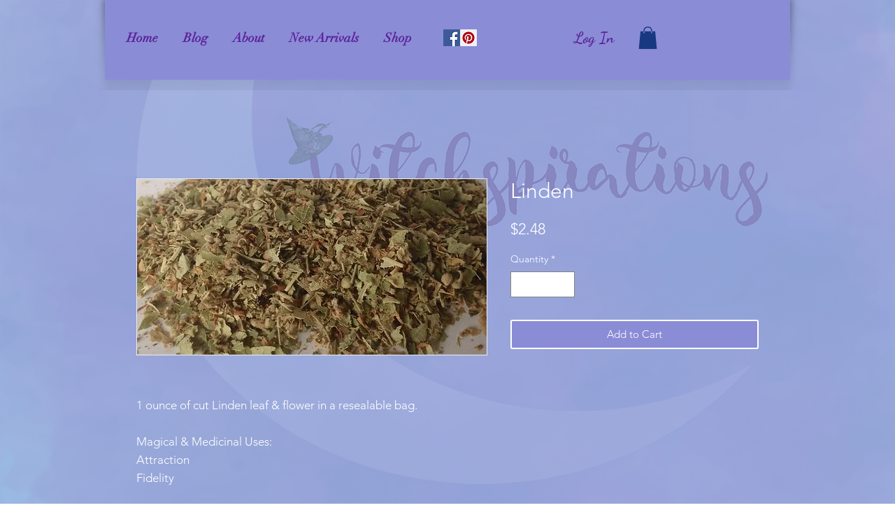

--- FILE ---
content_type: text/html; charset=utf-8
request_url: https://www.google.com/recaptcha/api2/aframe
body_size: 265
content:
<!DOCTYPE HTML><html><head><meta http-equiv="content-type" content="text/html; charset=UTF-8"></head><body><script nonce="CA0vqNFicbhfs6gDk2la2Q">/** Anti-fraud and anti-abuse applications only. See google.com/recaptcha */ try{var clients={'sodar':'https://pagead2.googlesyndication.com/pagead/sodar?'};window.addEventListener("message",function(a){try{if(a.source===window.parent){var b=JSON.parse(a.data);var c=clients[b['id']];if(c){var d=document.createElement('img');d.src=c+b['params']+'&rc='+(localStorage.getItem("rc::a")?sessionStorage.getItem("rc::b"):"");window.document.body.appendChild(d);sessionStorage.setItem("rc::e",parseInt(sessionStorage.getItem("rc::e")||0)+1);localStorage.setItem("rc::h",'1768885418036');}}}catch(b){}});window.parent.postMessage("_grecaptcha_ready", "*");}catch(b){}</script></body></html>